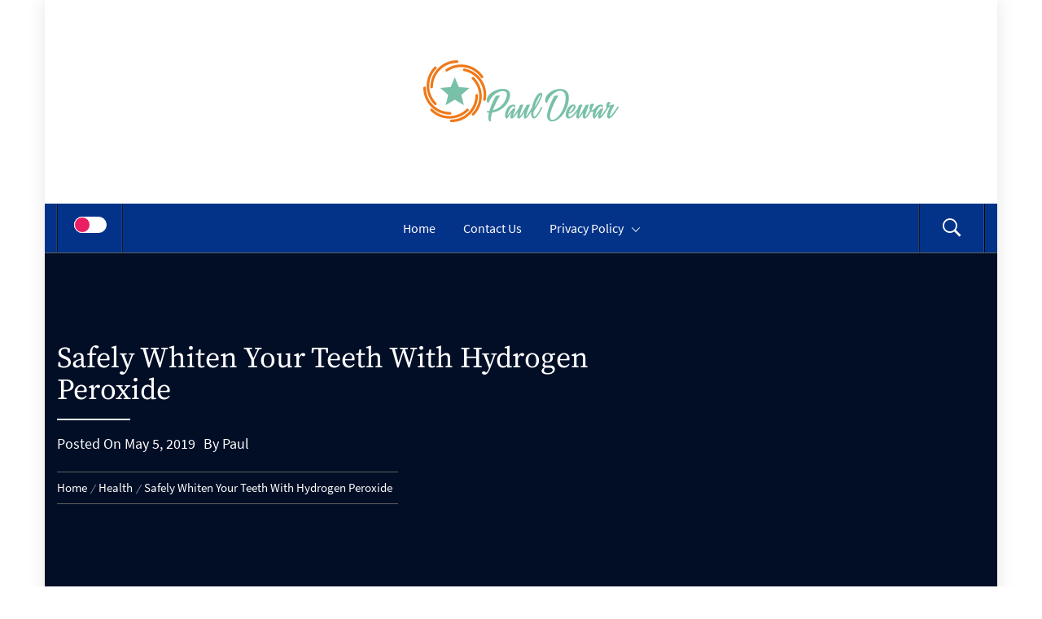

--- FILE ---
content_type: text/html; charset=UTF-8
request_url: https://pauldewar.ca/safely-whiten-your-teeth-with-hydrogen-peroxide/
body_size: 60979
content:
<!DOCTYPE html>
<html lang="en-US">
<head>
    <meta charset="UTF-8">
    <meta name="viewport" content="width=device-width, initial-scale=1.0">
    <link rel="profile" href="http://gmpg.org/xfn/11">
    <link rel="pingback" href="https://pauldewar.ca/xmlrpc.php">

    <title>Safely Whiten Your Teeth With Hydrogen Peroxide &#8211; Paul Dewar</title>
	<style type="text/css">
			body .inner-header-overlay {
		                filter: alpha(opacity=72);
		                opacity: .72;
		            }

		            body .owl-item.active .single-slide:after {
		                filter: alpha(opacity=100);
		                opacity: 1;
		            }

			</style>

	<meta name='robots' content='max-image-preview:large' />
	<style>img:is([sizes="auto" i], [sizes^="auto," i]) { contain-intrinsic-size: 3000px 1500px }</style>
	<link rel="alternate" type="application/rss+xml" title="Paul Dewar &raquo; Feed" href="https://pauldewar.ca/feed/" />
<script type="text/javascript">
/* <![CDATA[ */
window._wpemojiSettings = {"baseUrl":"https:\/\/s.w.org\/images\/core\/emoji\/16.0.1\/72x72\/","ext":".png","svgUrl":"https:\/\/s.w.org\/images\/core\/emoji\/16.0.1\/svg\/","svgExt":".svg","source":{"concatemoji":"https:\/\/pauldewar.ca\/wp-includes\/js\/wp-emoji-release.min.js?ver=6.8.2"}};
/*! This file is auto-generated */
!function(s,n){var o,i,e;function c(e){try{var t={supportTests:e,timestamp:(new Date).valueOf()};sessionStorage.setItem(o,JSON.stringify(t))}catch(e){}}function p(e,t,n){e.clearRect(0,0,e.canvas.width,e.canvas.height),e.fillText(t,0,0);var t=new Uint32Array(e.getImageData(0,0,e.canvas.width,e.canvas.height).data),a=(e.clearRect(0,0,e.canvas.width,e.canvas.height),e.fillText(n,0,0),new Uint32Array(e.getImageData(0,0,e.canvas.width,e.canvas.height).data));return t.every(function(e,t){return e===a[t]})}function u(e,t){e.clearRect(0,0,e.canvas.width,e.canvas.height),e.fillText(t,0,0);for(var n=e.getImageData(16,16,1,1),a=0;a<n.data.length;a++)if(0!==n.data[a])return!1;return!0}function f(e,t,n,a){switch(t){case"flag":return n(e,"\ud83c\udff3\ufe0f\u200d\u26a7\ufe0f","\ud83c\udff3\ufe0f\u200b\u26a7\ufe0f")?!1:!n(e,"\ud83c\udde8\ud83c\uddf6","\ud83c\udde8\u200b\ud83c\uddf6")&&!n(e,"\ud83c\udff4\udb40\udc67\udb40\udc62\udb40\udc65\udb40\udc6e\udb40\udc67\udb40\udc7f","\ud83c\udff4\u200b\udb40\udc67\u200b\udb40\udc62\u200b\udb40\udc65\u200b\udb40\udc6e\u200b\udb40\udc67\u200b\udb40\udc7f");case"emoji":return!a(e,"\ud83e\udedf")}return!1}function g(e,t,n,a){var r="undefined"!=typeof WorkerGlobalScope&&self instanceof WorkerGlobalScope?new OffscreenCanvas(300,150):s.createElement("canvas"),o=r.getContext("2d",{willReadFrequently:!0}),i=(o.textBaseline="top",o.font="600 32px Arial",{});return e.forEach(function(e){i[e]=t(o,e,n,a)}),i}function t(e){var t=s.createElement("script");t.src=e,t.defer=!0,s.head.appendChild(t)}"undefined"!=typeof Promise&&(o="wpEmojiSettingsSupports",i=["flag","emoji"],n.supports={everything:!0,everythingExceptFlag:!0},e=new Promise(function(e){s.addEventListener("DOMContentLoaded",e,{once:!0})}),new Promise(function(t){var n=function(){try{var e=JSON.parse(sessionStorage.getItem(o));if("object"==typeof e&&"number"==typeof e.timestamp&&(new Date).valueOf()<e.timestamp+604800&&"object"==typeof e.supportTests)return e.supportTests}catch(e){}return null}();if(!n){if("undefined"!=typeof Worker&&"undefined"!=typeof OffscreenCanvas&&"undefined"!=typeof URL&&URL.createObjectURL&&"undefined"!=typeof Blob)try{var e="postMessage("+g.toString()+"("+[JSON.stringify(i),f.toString(),p.toString(),u.toString()].join(",")+"));",a=new Blob([e],{type:"text/javascript"}),r=new Worker(URL.createObjectURL(a),{name:"wpTestEmojiSupports"});return void(r.onmessage=function(e){c(n=e.data),r.terminate(),t(n)})}catch(e){}c(n=g(i,f,p,u))}t(n)}).then(function(e){for(var t in e)n.supports[t]=e[t],n.supports.everything=n.supports.everything&&n.supports[t],"flag"!==t&&(n.supports.everythingExceptFlag=n.supports.everythingExceptFlag&&n.supports[t]);n.supports.everythingExceptFlag=n.supports.everythingExceptFlag&&!n.supports.flag,n.DOMReady=!1,n.readyCallback=function(){n.DOMReady=!0}}).then(function(){return e}).then(function(){var e;n.supports.everything||(n.readyCallback(),(e=n.source||{}).concatemoji?t(e.concatemoji):e.wpemoji&&e.twemoji&&(t(e.twemoji),t(e.wpemoji)))}))}((window,document),window._wpemojiSettings);
/* ]]> */
</script>
<style id='wp-emoji-styles-inline-css' type='text/css'>

	img.wp-smiley, img.emoji {
		display: inline !important;
		border: none !important;
		box-shadow: none !important;
		height: 1em !important;
		width: 1em !important;
		margin: 0 0.07em !important;
		vertical-align: -0.1em !important;
		background: none !important;
		padding: 0 !important;
	}
</style>
<link rel='stylesheet' id='wp-block-library-css' href='https://pauldewar.ca/wp-includes/css/dist/block-library/style.min.css?ver=6.8.2' type='text/css' media='all' />
<style id='wp-block-library-theme-inline-css' type='text/css'>
.wp-block-audio :where(figcaption){color:#555;font-size:13px;text-align:center}.is-dark-theme .wp-block-audio :where(figcaption){color:#ffffffa6}.wp-block-audio{margin:0 0 1em}.wp-block-code{border:1px solid #ccc;border-radius:4px;font-family:Menlo,Consolas,monaco,monospace;padding:.8em 1em}.wp-block-embed :where(figcaption){color:#555;font-size:13px;text-align:center}.is-dark-theme .wp-block-embed :where(figcaption){color:#ffffffa6}.wp-block-embed{margin:0 0 1em}.blocks-gallery-caption{color:#555;font-size:13px;text-align:center}.is-dark-theme .blocks-gallery-caption{color:#ffffffa6}:root :where(.wp-block-image figcaption){color:#555;font-size:13px;text-align:center}.is-dark-theme :root :where(.wp-block-image figcaption){color:#ffffffa6}.wp-block-image{margin:0 0 1em}.wp-block-pullquote{border-bottom:4px solid;border-top:4px solid;color:currentColor;margin-bottom:1.75em}.wp-block-pullquote cite,.wp-block-pullquote footer,.wp-block-pullquote__citation{color:currentColor;font-size:.8125em;font-style:normal;text-transform:uppercase}.wp-block-quote{border-left:.25em solid;margin:0 0 1.75em;padding-left:1em}.wp-block-quote cite,.wp-block-quote footer{color:currentColor;font-size:.8125em;font-style:normal;position:relative}.wp-block-quote:where(.has-text-align-right){border-left:none;border-right:.25em solid;padding-left:0;padding-right:1em}.wp-block-quote:where(.has-text-align-center){border:none;padding-left:0}.wp-block-quote.is-large,.wp-block-quote.is-style-large,.wp-block-quote:where(.is-style-plain){border:none}.wp-block-search .wp-block-search__label{font-weight:700}.wp-block-search__button{border:1px solid #ccc;padding:.375em .625em}:where(.wp-block-group.has-background){padding:1.25em 2.375em}.wp-block-separator.has-css-opacity{opacity:.4}.wp-block-separator{border:none;border-bottom:2px solid;margin-left:auto;margin-right:auto}.wp-block-separator.has-alpha-channel-opacity{opacity:1}.wp-block-separator:not(.is-style-wide):not(.is-style-dots){width:100px}.wp-block-separator.has-background:not(.is-style-dots){border-bottom:none;height:1px}.wp-block-separator.has-background:not(.is-style-wide):not(.is-style-dots){height:2px}.wp-block-table{margin:0 0 1em}.wp-block-table td,.wp-block-table th{word-break:normal}.wp-block-table :where(figcaption){color:#555;font-size:13px;text-align:center}.is-dark-theme .wp-block-table :where(figcaption){color:#ffffffa6}.wp-block-video :where(figcaption){color:#555;font-size:13px;text-align:center}.is-dark-theme .wp-block-video :where(figcaption){color:#ffffffa6}.wp-block-video{margin:0 0 1em}:root :where(.wp-block-template-part.has-background){margin-bottom:0;margin-top:0;padding:1.25em 2.375em}
</style>
<style id='classic-theme-styles-inline-css' type='text/css'>
/*! This file is auto-generated */
.wp-block-button__link{color:#fff;background-color:#32373c;border-radius:9999px;box-shadow:none;text-decoration:none;padding:calc(.667em + 2px) calc(1.333em + 2px);font-size:1.125em}.wp-block-file__button{background:#32373c;color:#fff;text-decoration:none}
</style>
<style id='global-styles-inline-css' type='text/css'>
:root{--wp--preset--aspect-ratio--square: 1;--wp--preset--aspect-ratio--4-3: 4/3;--wp--preset--aspect-ratio--3-4: 3/4;--wp--preset--aspect-ratio--3-2: 3/2;--wp--preset--aspect-ratio--2-3: 2/3;--wp--preset--aspect-ratio--16-9: 16/9;--wp--preset--aspect-ratio--9-16: 9/16;--wp--preset--color--black: #000000;--wp--preset--color--cyan-bluish-gray: #abb8c3;--wp--preset--color--white: #ffffff;--wp--preset--color--pale-pink: #f78da7;--wp--preset--color--vivid-red: #cf2e2e;--wp--preset--color--luminous-vivid-orange: #ff6900;--wp--preset--color--luminous-vivid-amber: #fcb900;--wp--preset--color--light-green-cyan: #7bdcb5;--wp--preset--color--vivid-green-cyan: #00d084;--wp--preset--color--pale-cyan-blue: #8ed1fc;--wp--preset--color--vivid-cyan-blue: #0693e3;--wp--preset--color--vivid-purple: #9b51e0;--wp--preset--gradient--vivid-cyan-blue-to-vivid-purple: linear-gradient(135deg,rgba(6,147,227,1) 0%,rgb(155,81,224) 100%);--wp--preset--gradient--light-green-cyan-to-vivid-green-cyan: linear-gradient(135deg,rgb(122,220,180) 0%,rgb(0,208,130) 100%);--wp--preset--gradient--luminous-vivid-amber-to-luminous-vivid-orange: linear-gradient(135deg,rgba(252,185,0,1) 0%,rgba(255,105,0,1) 100%);--wp--preset--gradient--luminous-vivid-orange-to-vivid-red: linear-gradient(135deg,rgba(255,105,0,1) 0%,rgb(207,46,46) 100%);--wp--preset--gradient--very-light-gray-to-cyan-bluish-gray: linear-gradient(135deg,rgb(238,238,238) 0%,rgb(169,184,195) 100%);--wp--preset--gradient--cool-to-warm-spectrum: linear-gradient(135deg,rgb(74,234,220) 0%,rgb(151,120,209) 20%,rgb(207,42,186) 40%,rgb(238,44,130) 60%,rgb(251,105,98) 80%,rgb(254,248,76) 100%);--wp--preset--gradient--blush-light-purple: linear-gradient(135deg,rgb(255,206,236) 0%,rgb(152,150,240) 100%);--wp--preset--gradient--blush-bordeaux: linear-gradient(135deg,rgb(254,205,165) 0%,rgb(254,45,45) 50%,rgb(107,0,62) 100%);--wp--preset--gradient--luminous-dusk: linear-gradient(135deg,rgb(255,203,112) 0%,rgb(199,81,192) 50%,rgb(65,88,208) 100%);--wp--preset--gradient--pale-ocean: linear-gradient(135deg,rgb(255,245,203) 0%,rgb(182,227,212) 50%,rgb(51,167,181) 100%);--wp--preset--gradient--electric-grass: linear-gradient(135deg,rgb(202,248,128) 0%,rgb(113,206,126) 100%);--wp--preset--gradient--midnight: linear-gradient(135deg,rgb(2,3,129) 0%,rgb(40,116,252) 100%);--wp--preset--font-size--small: 13px;--wp--preset--font-size--medium: 20px;--wp--preset--font-size--large: 36px;--wp--preset--font-size--x-large: 42px;--wp--preset--spacing--20: 0.44rem;--wp--preset--spacing--30: 0.67rem;--wp--preset--spacing--40: 1rem;--wp--preset--spacing--50: 1.5rem;--wp--preset--spacing--60: 2.25rem;--wp--preset--spacing--70: 3.38rem;--wp--preset--spacing--80: 5.06rem;--wp--preset--shadow--natural: 6px 6px 9px rgba(0, 0, 0, 0.2);--wp--preset--shadow--deep: 12px 12px 50px rgba(0, 0, 0, 0.4);--wp--preset--shadow--sharp: 6px 6px 0px rgba(0, 0, 0, 0.2);--wp--preset--shadow--outlined: 6px 6px 0px -3px rgba(255, 255, 255, 1), 6px 6px rgba(0, 0, 0, 1);--wp--preset--shadow--crisp: 6px 6px 0px rgba(0, 0, 0, 1);}:where(.is-layout-flex){gap: 0.5em;}:where(.is-layout-grid){gap: 0.5em;}body .is-layout-flex{display: flex;}.is-layout-flex{flex-wrap: wrap;align-items: center;}.is-layout-flex > :is(*, div){margin: 0;}body .is-layout-grid{display: grid;}.is-layout-grid > :is(*, div){margin: 0;}:where(.wp-block-columns.is-layout-flex){gap: 2em;}:where(.wp-block-columns.is-layout-grid){gap: 2em;}:where(.wp-block-post-template.is-layout-flex){gap: 1.25em;}:where(.wp-block-post-template.is-layout-grid){gap: 1.25em;}.has-black-color{color: var(--wp--preset--color--black) !important;}.has-cyan-bluish-gray-color{color: var(--wp--preset--color--cyan-bluish-gray) !important;}.has-white-color{color: var(--wp--preset--color--white) !important;}.has-pale-pink-color{color: var(--wp--preset--color--pale-pink) !important;}.has-vivid-red-color{color: var(--wp--preset--color--vivid-red) !important;}.has-luminous-vivid-orange-color{color: var(--wp--preset--color--luminous-vivid-orange) !important;}.has-luminous-vivid-amber-color{color: var(--wp--preset--color--luminous-vivid-amber) !important;}.has-light-green-cyan-color{color: var(--wp--preset--color--light-green-cyan) !important;}.has-vivid-green-cyan-color{color: var(--wp--preset--color--vivid-green-cyan) !important;}.has-pale-cyan-blue-color{color: var(--wp--preset--color--pale-cyan-blue) !important;}.has-vivid-cyan-blue-color{color: var(--wp--preset--color--vivid-cyan-blue) !important;}.has-vivid-purple-color{color: var(--wp--preset--color--vivid-purple) !important;}.has-black-background-color{background-color: var(--wp--preset--color--black) !important;}.has-cyan-bluish-gray-background-color{background-color: var(--wp--preset--color--cyan-bluish-gray) !important;}.has-white-background-color{background-color: var(--wp--preset--color--white) !important;}.has-pale-pink-background-color{background-color: var(--wp--preset--color--pale-pink) !important;}.has-vivid-red-background-color{background-color: var(--wp--preset--color--vivid-red) !important;}.has-luminous-vivid-orange-background-color{background-color: var(--wp--preset--color--luminous-vivid-orange) !important;}.has-luminous-vivid-amber-background-color{background-color: var(--wp--preset--color--luminous-vivid-amber) !important;}.has-light-green-cyan-background-color{background-color: var(--wp--preset--color--light-green-cyan) !important;}.has-vivid-green-cyan-background-color{background-color: var(--wp--preset--color--vivid-green-cyan) !important;}.has-pale-cyan-blue-background-color{background-color: var(--wp--preset--color--pale-cyan-blue) !important;}.has-vivid-cyan-blue-background-color{background-color: var(--wp--preset--color--vivid-cyan-blue) !important;}.has-vivid-purple-background-color{background-color: var(--wp--preset--color--vivid-purple) !important;}.has-black-border-color{border-color: var(--wp--preset--color--black) !important;}.has-cyan-bluish-gray-border-color{border-color: var(--wp--preset--color--cyan-bluish-gray) !important;}.has-white-border-color{border-color: var(--wp--preset--color--white) !important;}.has-pale-pink-border-color{border-color: var(--wp--preset--color--pale-pink) !important;}.has-vivid-red-border-color{border-color: var(--wp--preset--color--vivid-red) !important;}.has-luminous-vivid-orange-border-color{border-color: var(--wp--preset--color--luminous-vivid-orange) !important;}.has-luminous-vivid-amber-border-color{border-color: var(--wp--preset--color--luminous-vivid-amber) !important;}.has-light-green-cyan-border-color{border-color: var(--wp--preset--color--light-green-cyan) !important;}.has-vivid-green-cyan-border-color{border-color: var(--wp--preset--color--vivid-green-cyan) !important;}.has-pale-cyan-blue-border-color{border-color: var(--wp--preset--color--pale-cyan-blue) !important;}.has-vivid-cyan-blue-border-color{border-color: var(--wp--preset--color--vivid-cyan-blue) !important;}.has-vivid-purple-border-color{border-color: var(--wp--preset--color--vivid-purple) !important;}.has-vivid-cyan-blue-to-vivid-purple-gradient-background{background: var(--wp--preset--gradient--vivid-cyan-blue-to-vivid-purple) !important;}.has-light-green-cyan-to-vivid-green-cyan-gradient-background{background: var(--wp--preset--gradient--light-green-cyan-to-vivid-green-cyan) !important;}.has-luminous-vivid-amber-to-luminous-vivid-orange-gradient-background{background: var(--wp--preset--gradient--luminous-vivid-amber-to-luminous-vivid-orange) !important;}.has-luminous-vivid-orange-to-vivid-red-gradient-background{background: var(--wp--preset--gradient--luminous-vivid-orange-to-vivid-red) !important;}.has-very-light-gray-to-cyan-bluish-gray-gradient-background{background: var(--wp--preset--gradient--very-light-gray-to-cyan-bluish-gray) !important;}.has-cool-to-warm-spectrum-gradient-background{background: var(--wp--preset--gradient--cool-to-warm-spectrum) !important;}.has-blush-light-purple-gradient-background{background: var(--wp--preset--gradient--blush-light-purple) !important;}.has-blush-bordeaux-gradient-background{background: var(--wp--preset--gradient--blush-bordeaux) !important;}.has-luminous-dusk-gradient-background{background: var(--wp--preset--gradient--luminous-dusk) !important;}.has-pale-ocean-gradient-background{background: var(--wp--preset--gradient--pale-ocean) !important;}.has-electric-grass-gradient-background{background: var(--wp--preset--gradient--electric-grass) !important;}.has-midnight-gradient-background{background: var(--wp--preset--gradient--midnight) !important;}.has-small-font-size{font-size: var(--wp--preset--font-size--small) !important;}.has-medium-font-size{font-size: var(--wp--preset--font-size--medium) !important;}.has-large-font-size{font-size: var(--wp--preset--font-size--large) !important;}.has-x-large-font-size{font-size: var(--wp--preset--font-size--x-large) !important;}
:where(.wp-block-post-template.is-layout-flex){gap: 1.25em;}:where(.wp-block-post-template.is-layout-grid){gap: 1.25em;}
:where(.wp-block-columns.is-layout-flex){gap: 2em;}:where(.wp-block-columns.is-layout-grid){gap: 2em;}
:root :where(.wp-block-pullquote){font-size: 1.5em;line-height: 1.6;}
</style>
<link rel='stylesheet' id='galway-lite-google-fonts-css' href='https://pauldewar.ca/wp-content/fonts/0d89d862ce56a14fe9f932044196f0ef.css?ver=1.0.0' type='text/css' media='all' />
<link rel='stylesheet' id='owlcarousel-css' href='https://pauldewar.ca/wp-content/themes/galway-lite/assets/libraries/owlcarousel/css/owl.carousel.css?ver=6.8.2' type='text/css' media='all' />
<link rel='stylesheet' id='ionicons-css' href='https://pauldewar.ca/wp-content/themes/galway-lite/assets/libraries/ionicons/css/ionicons.min.css?ver=6.8.2' type='text/css' media='all' />
<link rel='stylesheet' id='bootstrap-css' href='https://pauldewar.ca/wp-content/themes/galway-lite/assets/libraries/bootstrap/css/bootstrap.min.css?ver=6.8.2' type='text/css' media='all' />
<link rel='stylesheet' id='sidr-nav-css' href='https://pauldewar.ca/wp-content/themes/galway-lite/assets/libraries/sidr/css/jquery.sidr.dark.css?ver=6.8.2' type='text/css' media='all' />
<link rel='stylesheet' id='animate-css' href='https://pauldewar.ca/wp-content/themes/galway-lite/assets/libraries/animate/animate.css?ver=6.8.2' type='text/css' media='all' />
<link rel='stylesheet' id='vertical-css' href='https://pauldewar.ca/wp-content/themes/galway-lite/assets/libraries/vertical/vertical.css?ver=6.8.2' type='text/css' media='all' />
<link rel='stylesheet' id='galway-lite-style-css' href='https://pauldewar.ca/wp-content/themes/fashion-blog/style.css?ver=6.8.2' type='text/css' media='all' />
<link rel='stylesheet' id='galway-lite-css' href='https://pauldewar.ca/wp-content/themes/galway-lite/style.css?ver=6.8.2' type='text/css' media='all' />
<link rel='stylesheet' id='fashion-blog-css' href='https://pauldewar.ca/wp-content/themes/fashion-blog/custom.css?ver=6.8.2' type='text/css' media='all' />
<link rel='stylesheet' id='booster-extension-social-icons-css' href='https://pauldewar.ca/wp-content/plugins/booster-extension/assets/css/social-icons.min.css?ver=6.8.2' type='text/css' media='all' />
<link rel='stylesheet' id='booster-extension-style-css' href='https://pauldewar.ca/wp-content/plugins/booster-extension/assets/css/style.css?ver=6.8.2' type='text/css' media='all' />
<script type="text/javascript" src="https://pauldewar.ca/wp-includes/js/jquery/jquery.min.js?ver=3.7.1" id="jquery-core-js"></script>
<script type="text/javascript" src="https://pauldewar.ca/wp-includes/js/jquery/jquery-migrate.min.js?ver=3.4.1" id="jquery-migrate-js"></script>
<link rel="https://api.w.org/" href="https://pauldewar.ca/wp-json/" /><link rel="alternate" title="JSON" type="application/json" href="https://pauldewar.ca/wp-json/wp/v2/posts/81" /><link rel="EditURI" type="application/rsd+xml" title="RSD" href="https://pauldewar.ca/xmlrpc.php?rsd" />
<meta name="generator" content="WordPress 6.8.2" />
<link rel="canonical" href="https://pauldewar.ca/safely-whiten-your-teeth-with-hydrogen-peroxide/" />
<link rel='shortlink' href='https://pauldewar.ca/?p=81' />
		<!-- Custom Logo: hide header text -->
		<style id="custom-logo-css" type="text/css">
			.site-title, .site-description {
				position: absolute;
				clip-path: inset(50%);
			}
		</style>
		<link rel="alternate" title="oEmbed (JSON)" type="application/json+oembed" href="https://pauldewar.ca/wp-json/oembed/1.0/embed?url=https%3A%2F%2Fpauldewar.ca%2Fsafely-whiten-your-teeth-with-hydrogen-peroxide%2F" />
<link rel="alternate" title="oEmbed (XML)" type="text/xml+oembed" href="https://pauldewar.ca/wp-json/oembed/1.0/embed?url=https%3A%2F%2Fpauldewar.ca%2Fsafely-whiten-your-teeth-with-hydrogen-peroxide%2F&#038;format=xml" />
<link rel="icon" href="https://pauldewar.ca/wp-content/uploads/2018/09/cropped-pauldewar-1-32x32.png" sizes="32x32" />
<link rel="icon" href="https://pauldewar.ca/wp-content/uploads/2018/09/cropped-pauldewar-1-192x192.png" sizes="192x192" />
<link rel="apple-touch-icon" href="https://pauldewar.ca/wp-content/uploads/2018/09/cropped-pauldewar-1-180x180.png" />
<meta name="msapplication-TileImage" content="https://pauldewar.ca/wp-content/uploads/2018/09/cropped-pauldewar-1-270x270.png" />
</head>

<body class="wp-singular post-template-default single single-post postid-81 single-format-standard wp-custom-logo wp-embed-responsive wp-theme-galway-lite wp-child-theme-fashion-blog booster-extension left-sidebar home-content-not-enabled">


    <div class="preloader">
        <div class="preloader-wrapper">
            <div id="top" class="spinner spinner-1">
                <div class="spinner-plane"></div>
            </div>
            <div id="middle" class="spinner spinner-2">
                <div class="spinner-plane"></div>
            </div>
            <div id="bottom" class="spinner spinner-3">
                <div class="spinner-plane"></div>
            </div>
        </div>
    </div>
<!-- full-screen-layout/boxed-layout -->
<div id="page" class="site site-bg boxed-layout">
    <a class="skip-link screen-reader-text" href="#main">Skip to content</a>
    <div class="top-bar secondary-bgcolor">
        <div class="container">
            <div class="row">
                                            </div>
        </div>
    </div> <!--    Topbar Ends-->
    <header id="masthead" class="site-header" role="banner">
        <div class="container">
            <div class="row">
                <div class="col-sm-12">
                    <div class="site-branding">
                        <div class="twp-site-branding">
                            <div class="branding-center">
                                <a href="https://pauldewar.ca/" class="custom-logo-link" rel="home"><img width="240" height="76" src="https://pauldewar.ca/wp-content/uploads/2018/09/cropped-pauldewar.png" class="custom-logo" alt="Paul Dewar" decoding="async" /></a>                                <span class="site-title primary-font">
                                    <a href="https://pauldewar.ca/" rel="home">
                                        Paul Dewar                                    </a>
                                </span>
                                                                    <p class="site-description">
                                        An Active Life Work                                    </p>
                                                                </div>
                        </div>
                    </div>
                    <!-- .site-branding -->
                </div>
            </div>
        </div>

        <div class="top-header primary-bgcolor">
            <div class="container">
                
                <nav class="main-navigation" role="navigation">
                    <span class="icon-sidr">
                        <a href="javascript:void(0)" id="widgets-nav" class="switch">
                            <input type="checkbox" name="side-nav" />
                            <div></div>
                        </a>
                    </span>
                    
                    <a href="javascript:void(0)" class="skpi-link-menu-start"></a>
                    <a href="javascript:void(0)" class="toggle-menu" aria-controls="primary-menu" aria-expanded="false">
                         <span class="screen-reader-text">
                            Primary Menu                        </span>
                        <i class="ham"></i>
                    </a>


                    <div class="menu"><ul id="primary-menu" class="menu"><li id="menu-item-33" class="menu-item menu-item-type-custom menu-item-object-custom menu-item-home menu-item-33"><a href="https://pauldewar.ca/">Home</a></li>
<li id="menu-item-34" class="menu-item menu-item-type-post_type menu-item-object-page menu-item-34"><a href="https://pauldewar.ca/contact-us/">Contact Us</a></li>
<li id="menu-item-35" class="menu-item menu-item-type-post_type menu-item-object-page menu-item-has-children menu-item-35"><a href="https://pauldewar.ca/privacy-policy/">Privacy Policy</a>
<ul class="sub-menu">
	<li id="menu-item-99" class="menu-item menu-item-type-post_type menu-item-object-page menu-item-99"><a href="https://pauldewar.ca/local/">Dir</a></li>
</ul>
</li>
</ul></div>                    <a href="javascript:void(0)" class="skpi-link-menu-end"></a>
                    <a href="javascript:void(0)" class="icon-search">
                        <i class="ion-ios-search-strong"></i>
                    </a>
                    
                </nav><!-- #site-navigation -->
                
            </div>

        </div>
    </header>
    <!-- #masthead -->
    <div class="popup-search">
        <div class="table-align">
            <a href="javascript:void(0)" class="skip-link-search-start"></a>
            <a href="javascript:void(0)" class="close-popup"></a>
            <div class="table-align-cell v-align-middle">
                <form role="search" method="get" class="search-form" action="https://pauldewar.ca/">
				<label>
					<span class="screen-reader-text">Search for:</span>
					<input type="search" class="search-field" placeholder="Search &hellip;" value="" name="s" />
				</label>
				<input type="submit" class="search-submit" value="Search" />
			</form>            </div>
        </div>
    </div>
    <!--    Searchbar Ends-->
    <!-- Innerpage Header Begins Here -->
    
        <div class="wrapper page-inner-title inner-banner primary-bgcolor data-bg"
             data-background="">
            <header class="entry-header">
                <div class="container">
                    <div class="row">
                        <div class="col-md-8">
                                                            <h1 class="entry-title">Safely Whiten Your Teeth With Hydrogen Peroxide</h1>                                <div class="title-seperator secondary-bgcolor"></div>

                                                                    <div class="inner-meta-info">
                                        <span class="posted-on secondary-font">Posted On <a href="https://pauldewar.ca/2019/05/05/" rel="bookmark"><time class="entry-date published" datetime="2019-05-05T17:03:37+00:00">May 5, 2019</time><time class="updated" datetime="2023-02-14T18:50:55+00:00">February 14, 2023</time></a></span><span class="author secondary-font"> By <a class="url" href="https://pauldewar.ca/author/admin/">Paul</a></span>                                    </div>

                                                                                        <div role="navigation" aria-label="Breadcrumbs" class="breadcrumb-trail breadcrumbs" itemprop="breadcrumb"><ul class="trail-items" itemscope itemtype="http://schema.org/BreadcrumbList"><meta name="numberOfItems" content="3" /><meta name="itemListOrder" content="Ascending" /><li itemprop="itemListElement" itemscope itemtype="http://schema.org/ListItem" class="trail-item trail-begin"><a href="https://pauldewar.ca" rel="home"><span itemprop="name">Home</span></a><meta itemprop="position" content="1" /></li><li itemprop="itemListElement" itemscope itemtype="http://schema.org/ListItem" class="trail-item"><a href="https://pauldewar.ca/category/health/"><span itemprop="name">Health</span></a><meta itemprop="position" content="2" /></li><li itemprop="itemListElement" itemscope itemtype="http://schema.org/ListItem" class="trail-item trail-end"><span itemprop="name">Safely Whiten Your Teeth With Hydrogen Peroxide</span><meta itemprop="position" content="3" /></li></ul></div>                        </div>
                    </div>
                </div>
            </header><!-- .entry-header -->
            <div class="inner-header-overlay"></div>
        </div>

            <!-- Innerpage Header Ends Here -->
    <div id="content" class="site-content">
    <div id="primary" class="content-area">
        <main id="main" class="site-main " role="main">

            
                                <article id="post-81" class="post-81 post type-post status-publish format-standard has-post-thumbnail hentry category-health">
	
<div class="entry-content">
    <div class="pb-30 mb-40 twp-article-wrapper clearfix">
        <div class='image-full'><img width="1600" height="760" src="https://pauldewar.ca/wp-content/uploads/2019/05/dental-Vernon.jpg" class="attachment-full size-full wp-post-image" alt="" decoding="async" fetchpriority="high" srcset="https://pauldewar.ca/wp-content/uploads/2019/05/dental-Vernon.jpg 1600w, https://pauldewar.ca/wp-content/uploads/2019/05/dental-Vernon-300x143.jpg 300w, https://pauldewar.ca/wp-content/uploads/2019/05/dental-Vernon-768x365.jpg 768w, https://pauldewar.ca/wp-content/uploads/2019/05/dental-Vernon-1024x486.jpg 1024w" sizes="(max-width: 1600px) 100vw, 1600px" /></div><div class="entry-content twp-entry-content">

    
        <div class="post-content-share">
            

		<div class=" twp-social-share  booster-clear">

						    <header class="twp-plugin-title twp-share-title">
			        <h2>Share</h2>
			    </header>
			
		    <div class="twp-share-container">
				<div class="twp-social-icons twp-social-facebook">										<a class="twp-icon-holder" rel="nofollow"  onclick="twp_be_popup_new_window( event,'https://www.facebook.com/sharer/sharer.php?u=http://pauldewar.ca/safely-whiten-your-teeth-with-hydrogen-peroxide/'); "  href="https://www.facebook.com/sharer/sharer.php?u=http://pauldewar.ca/safely-whiten-your-teeth-with-hydrogen-peroxide/" >
			                                <span class="twp-social-count"><span class="booster-svg-icon"><svg class="booster-svg" aria-hidden="true" role="img" focusable="false" viewBox="0 0 24 24" xmlns="http://www.w3.org/2000/svg" width="24" height="24"><path fill="currentColor" d="M 23.25 9 L 15 9 L 15 0.75 C 15 0.335938 14.664062 0 14.25 0 L 9.75 0 C 9.335938 0 9 0.335938 9 0.75 L 9 9 L 0.75 9 C 0.335938 9 0 9.335938 0 9.75 L 0 14.25 C 0 14.664062 0.335938 15 0.75 15 L 9 15 L 9 23.25 C 9 23.664062 9.335938 24 9.75 24 L 14.25 24 C 14.664062 24 15 23.664062 15 23.25 L 15 15 L 23.25 15 C 23.664062 15 24 14.664062 24 14.25 L 24 9.75 C 24 9.335938 23.664062 9 23.25 9 Z M 23.25 9" /></svg></span></span>												<span class="twp-share-media">

													<span class="twp-share-label">
                                                        <span class="booster-svg-icon"><svg class="booster-svg" aria-hidden="true" role="img" focusable="false" viewBox="0 0 24 24" xmlns="http://www.w3.org/2000/svg" width="24" height="24"><path fill="currentColor" d="M22.675 0h-21.35c-.732 0-1.325.593-1.325 1.325v21.351c0 .731.593 1.324 1.325 1.324h11.495v-9.294h-3.128v-3.622h3.128v-2.671c0-3.1 1.893-4.788 4.659-4.788 1.325 0 2.463.099 2.795.143v3.24l-1.918.001c-1.504 0-1.795.715-1.795 1.763v2.313h3.587l-.467 3.622h-3.12v9.293h6.116c.73 0 1.323-.593 1.323-1.325v-21.35c0-.732-.593-1.325-1.325-1.325z" /></svg></span>
				                                        <span class="twp-label-title">
				                                            Facebook				                                        </span>
				                                    </span>
												</span>
																					</a>
									</div><div class="twp-social-icons twp-social-twitter">										<a class="twp-icon-holder" rel="nofollow"  onclick="twp_be_popup_new_window( event,'https://twitter.com/intent/tweet?text=Safely%20Whiten%20Your%20Teeth%20With%20Hydrogen%20Peroxide&#038;url=http://pauldewar.ca/safely-whiten-your-teeth-with-hydrogen-peroxide/'); "  href="https://twitter.com/intent/tweet?text=Safely%20Whiten%20Your%20Teeth%20With%20Hydrogen%20Peroxide&#038;url=http://pauldewar.ca/safely-whiten-your-teeth-with-hydrogen-peroxide/" >
			                                <span class="twp-social-count"><span class="booster-svg-icon"><svg class="booster-svg" aria-hidden="true" role="img" focusable="false" viewBox="0 0 24 24" xmlns="http://www.w3.org/2000/svg" width="24" height="24"><path fill="currentColor" d="M 23.25 9 L 15 9 L 15 0.75 C 15 0.335938 14.664062 0 14.25 0 L 9.75 0 C 9.335938 0 9 0.335938 9 0.75 L 9 9 L 0.75 9 C 0.335938 9 0 9.335938 0 9.75 L 0 14.25 C 0 14.664062 0.335938 15 0.75 15 L 9 15 L 9 23.25 C 9 23.664062 9.335938 24 9.75 24 L 14.25 24 C 14.664062 24 15 23.664062 15 23.25 L 15 15 L 23.25 15 C 23.664062 15 24 14.664062 24 14.25 L 24 9.75 C 24 9.335938 23.664062 9 23.25 9 Z M 23.25 9" /></svg></span></span>												<span class="twp-share-media">
													<span class="twp-share-label">
                                                        <span class="booster-svg-icon"><svg class="booster-svg" aria-hidden="true" role="img" focusable="false" viewBox="0 0 24 24" xmlns="http://www.w3.org/2000/svg" width="24" height="24"><path fill="currentColor" d="M18.244 2.25h3.308l-7.227 8.26 8.502 11.24H16.17l-5.214-6.817L4.99 21.75H1.68l7.73-8.835L1.254 2.25H8.08l4.713 6.231zm-1.161 17.52h1.833L7.084 4.126H5.117z"></path></svg></span>
				                                        <span class="twp-label-title">
				                                            Twitter				                                        </span>
												    </span>
												</span>
																					</a>
									</div><div class="twp-social-icons twp-social-pinterest">										<a class="twp-icon-holder" rel="nofollow" href="javascript:twp_be_pinterest()">
											<span class="twp-social-count"><span class="booster-svg-icon"><svg class="booster-svg" aria-hidden="true" role="img" focusable="false" viewBox="0 0 24 24" xmlns="http://www.w3.org/2000/svg" width="24" height="24"><path fill="currentColor" d="M 23.25 9 L 15 9 L 15 0.75 C 15 0.335938 14.664062 0 14.25 0 L 9.75 0 C 9.335938 0 9 0.335938 9 0.75 L 9 9 L 0.75 9 C 0.335938 9 0 9.335938 0 9.75 L 0 14.25 C 0 14.664062 0.335938 15 0.75 15 L 9 15 L 9 23.25 C 9 23.664062 9.335938 24 9.75 24 L 14.25 24 C 14.664062 24 15 23.664062 15 23.25 L 15 15 L 23.25 15 C 23.664062 15 24 14.664062 24 14.25 L 24 9.75 C 24 9.335938 23.664062 9 23.25 9 Z M 23.25 9" /></svg></span></span>				                                <span class="twp-share-media">
													<span class="twp-share-label">
                                                        <span class="booster-svg-icon"><svg class="booster-svg" aria-hidden="true" role="img" focusable="false" viewBox="0 0 24 24" xmlns="http://www.w3.org/2000/svg" width="24" height="24"><path fill="currentColor" d="M12.289,2C6.617,2,3.606,5.648,3.606,9.622c0,1.846,1.025,4.146,2.666,4.878c0.25,0.111,0.381,0.063,0.439-0.169 c0.044-0.175,0.267-1.029,0.365-1.428c0.032-0.128,0.017-0.237-0.091-0.362C6.445,11.911,6.01,10.75,6.01,9.668 c0-2.777,2.194-5.464,5.933-5.464c3.23,0,5.49,2.108,5.49,5.122c0,3.407-1.794,5.768-4.13,5.768c-1.291,0-2.257-1.021-1.948-2.277 c0.372-1.495,1.089-3.112,1.089-4.191c0-0.967-0.542-1.775-1.663-1.775c-1.319,0-2.379,1.309-2.379,3.059 c0,1.115,0.394,1.869,0.394,1.869s-1.302,5.279-1.54,6.261c-0.405,1.666,0.053,4.368,0.094,4.604 c0.021,0.126,0.167,0.169,0.25,0.063c0.129-0.165,1.699-2.419,2.142-4.051c0.158-0.59,0.817-2.995,0.817-2.995 c0.43,0.784,1.681,1.446,3.013,1.446c3.963,0,6.822-3.494,6.822-7.833C20.394,5.112,16.849,2,12.289,2"></path></svg></span>
				                                        <span class="twp-label-title">
				                                            Pinterest				                                        </span>
				                                    </span>
												</span>
																					</a>
									</div><div class="twp-social-icons twp-social-linkedin">										<a class="twp-icon-holder" rel="nofollow"  onclick="twp_be_popup_new_window( event,'http://www.linkedin.com/shareArticle?mini=true&#038;title=Safely%20Whiten%20Your%20Teeth%20With%20Hydrogen%20Peroxide&#038;url=http://opensharecount.com/count.json?url=http://pauldewar.ca/safely-whiten-your-teeth-with-hydrogen-peroxide/'); "  href="http://www.linkedin.com/shareArticle?mini=true&#038;title=Safely%20Whiten%20Your%20Teeth%20With%20Hydrogen%20Peroxide&#038;url=http://opensharecount.com/count.json?url=http://pauldewar.ca/safely-whiten-your-teeth-with-hydrogen-peroxide/" >
																							<span class="twp-share-media">
				                                    <span class="share-media-nocount">
													    <svg class="booster-svg" aria-hidden="true" role="img" focusable="false" viewBox="0 0 24 24" xmlns="http://www.w3.org/2000/svg" width="24" height="24"><path fill="currentColor" d="M19.7,3H4.3C3.582,3,3,3.582,3,4.3v15.4C3,20.418,3.582,21,4.3,21h15.4c0.718,0,1.3-0.582,1.3-1.3V4.3 C21,3.582,20.418,3,19.7,3z M8.339,18.338H5.667v-8.59h2.672V18.338z M7.004,8.574c-0.857,0-1.549-0.694-1.549-1.548 c0-0.855,0.691-1.548,1.549-1.548c0.854,0,1.547,0.694,1.547,1.548C8.551,7.881,7.858,8.574,7.004,8.574z M18.339,18.338h-2.669 v-4.177c0-0.996-0.017-2.278-1.387-2.278c-1.389,0-1.601,1.086-1.601,2.206v4.249h-2.667v-8.59h2.559v1.174h0.037 c0.356-0.675,1.227-1.387,2.526-1.387c2.703,0,3.203,1.779,3.203,4.092V18.338z"></path></svg>				                                    </span>
													<span class="twp-share-label twp-label-title">
				                                        LinkedIn				                                    </span>
												</span>
																					</a>
										</div>			</div>
		</div>

	        </div>

    
    <div class="post-content">

        <div class="entry-content">

            
			<div class="twp-like-dislike-button twp-like-dislike-thumb">

				
				<span data-id="81" id="twp-post-like" class="twp-post-like-dislike can-like">
		            <img src="https://pauldewar.ca/wp-content/plugins/booster-extension//assets/icon/thumbs-up.svg" />		        </span>

				<span class="twp-like-count">
		            0		        </span>

				
				<span data-id="81" id="twp-post-dislike" class="twp-post-like-dislike can-dislike ">
		            <img src="https://pauldewar.ca/wp-content/plugins/booster-extension//assets/icon/thumbs-down.svg" />		            
		        </span>

				<span class="twp-dislike-count">
		            0		        </span>

			</div>

		<div class='booster-block booster-read-block'>
                <div class="twp-read-time">
                	<i class="booster-icon twp-clock"></i> <span>Read Time:</span>3 Minute, 50 Second                </div>

            </div><p><img decoding="async" class="alignleft size-thumbnail wp-image-14" src="https://pauldewar.ca/wp-content/uploads/2018/06/Paul_Dewar-150x150.jpg" alt="" width="150" height="150" />Among the 2 chemicals most widely used in over the counter tooth whitening products nowadays is hydrogen peroxide. This&#8217;s the active component to blame for the teeth whitening outcomes offered by lots of at home whitening gels, pens, and strips. This effective chemical is able to provide amazing whitening results though care should be taken using it safely and stay away from potential side effects.</p>
<p><strong>What&#8217;s Hydrogen Peroxide?</strong><br />
Hydrogen peroxide consists of 2 atoms of hydrogen and 2 of oxygen. It requires the type of an obvious fluid resembling water but it performs as an oxidizer &#8211; a substance which breaks down into oxygen. Due to this it&#8217;s has numerous uses in bleaching and cleaning. For instance, it&#8217;s utilized to sterilize wounds as well as bleach hair. Teeth whitening is simply among the numerous applications of this chemical. Learn more from Vernon dental<span id="more-81"></span></p>
<p><strong>Just how Does Hydrogen Peroxide Whiten Teeth?</strong><br />
Hydrogen peroxide is a helpful whitening agent since it breaks down into oxygen and water. It&#8217;s the focused oxygen produced by peroxide which definitely breaks apart the chemical bonds holding in concert the stain pigments inside the teeth of yours. Unlike coarse components such as sodium bicarbonate which is able to just clean stains away from the surface area enamel of the teeth of yours, the oxygen from peroxide could penetrate into the porous framework of your dentin and enamel to clean up your teeth from the inside out. The brown or yellow discoloration on the teeth of yours would be the outcome of stain pigments from consuming specific foods, beverages or from smoking. The oxygen rips apart these pigments in a molecular level, leading to much whiter teeth than could be accomplished with area level cleaning.</p>
<p><strong>Just how Does Hydrogen Peroxide Compare to Carbamide Peroxide?</strong><br />
Carbamide peroxide is likewise employed for teeth whitening and actually carbamide will decay into hydrogen peroxide. What this means is that a fix of carbamide peroxide has less focused whitening energy compared to an identical percent of hydrogen peroxide. It is only about one third as strong. A thirty % % focus of carbamide peroxide is just as good at bleaching the teeth of yours to some whiter shade as a ten % solution of hydrogen peroxide. Despite this particular carbamide peroxide is popularly employed in whitening solutions.</p>
<p>The main reason carbamide peroxide is widely used in at home whitening applications rather than hydrogen peroxide is since it&#8217;s safer to deal with. Whitening items which normally include carbamide peroxide for teeth whitening are much safer wear and less prone to result in unwanted side effects than hydrogen peroxide whitening gels that employ tougher levels of peroxide. An excellent carbamide peroxide whitening gel can continue to help you the whitening results you are trying to find, despite offering less peroxide.</p>
<p>Both carbamide peroxide as well as hydrogen peroxide are good at whitening teeth. Do not worry excessive about the relative concentrations and strengths of different peroxide-based whitening products. Rather than attempting to search for the greatest concentration of hydrogen peroxide readily available in a teeth whitening product you are able to buy the whiter teeth you would like with a safer and lower awareness of carbamide peroxide.</p>
<p><strong>What exactly are the Potential Side Effects of Hydrogen Peroxide?</strong><br />
Regrettably, since it&#8217;s such a powerful oxidizer hydrogen peroxide is able to cause unwanted side effects including temporarily increased tooth sensitivity or maybe perhaps chemical burns when permitted to are available in contact with skin or even the gums.</p>
<p>These unwanted side effects may be stayed away from however. In order to avoid tooth sensitivity which really makes it unpleasant to consume ice cream or maybe beverage warm soup you are able to utilize a restorative fluoride toothpaste starring NovaMin to restore the framework of the teeth of yours before teeth whitening with a hydrogen peroxide gel. This will likely help make the teeth of yours less prone to that annoying complication.</p>
<p>Preventing chemical burns can also be simple. Simply stick to the manufacturer&#8217;s instructions just as written, thoroughly noting the quantity of teeth whitening gel to work with. This can hold peroxide gel from seeping out of its holding tray and coming into touch with the gums of yours. Keep in mind that using additional gel won&#8217;t whiten the teeth of yours any faster. Do not fill the tray with increased gel than needed.</p>
<p>You are able to additionally think about using something featuring a reduced concentration of peroxide to stay away from unwanted side effects, though it is going to take far more remedies to obtain- Positive Many Meanings &#8211; the great white look you are just after.</p>
            
            <div class="booster-block booster-author-block">
                <div class="be-author-details layout-square align-left">
                    <div class="be-author-wrapper">
                        <div class="booster-row">
                            <div class="booster-column booster-column-two booster-column-mobile">
                                <div class="be-author-image">
                                    <img alt='' src='https://secure.gravatar.com/avatar/ba4bdee8816df9d478742b1820ad193122249c7449b258974d61b8e5fffc6821?s=400&#038;d=mm&#038;r=g' class='avatar avatar-400 photo avatar-img' height='400' width='400' />                                </div>
                            </div>
                            <div class="booster-column booster-column-eight booster-column-mobile">
                                <div class="author-details">
                                                                            <header class="twp-plugin-title twp-author-title">
                                            <h2>About Post Author</h2>
                                        </header>
                                                                        <h4 class="be-author-meta be-author-name">
                                        <a href="https://pauldewar.ca/author/admin/" class="booster-url-link">
                                            Paul                                        </a>
                                    </h4>
                                                                                                                <div class="be-author-meta be-author-email">
                                            <a href="mailto: admin@pauldewar.ca" class="booster-url-link">
                                                <span class="booster-svg-icon booster-svg-envelope"><svg class="booster-svg" aria-hidden="true" role="img" focusable="false" viewBox="0 0 24 24" xmlns="http://www.w3.org/2000/svg" width="24" height="24"><path fill="currentColor" d="M0 3v18h24v-18h-24zm6.623 7.929l-4.623 5.712v-9.458l4.623 3.746zm-4.141-5.929h19.035l-9.517 7.713-9.518-7.713zm5.694 7.188l3.824 3.099 3.83-3.104 5.612 6.817h-18.779l5.513-6.812zm9.208-1.264l4.616-3.741v9.348l-4.616-5.607z" /></svg></span>admin@pauldewar.ca                                            </a>
                                        </div>
                                                                                                                                            </div>
                                <div class="be-author-profiles">
                                                                                                                                                                                                                                                                                                                                                                                                                                                                                                                                                                                                                                                                                                                                                                                                                                                                                                                                                                                                                                                                                </div>
                            </div>
                        </div>
                    </div>
                </div>
            </div>
                    <div class="booster-block booster-reactions-block">
            <div class="twp-reactions-icons">
                
                <div class="twp-reacts-wrap">
                    <a react-data="be-react-1" post-id="81" class="be-face-icons un-reacted" href="javascript:void(0)">
                        <img decoding="async" src="https://pauldewar.ca/wp-content/plugins/booster-extension//assets/icon/happy.svg" alt="Happy">
                    </a>
                    <div class="twp-reaction-title">
                        Happy                    </div>
                    <div class="twp-count-percent">
                                                    <span style="display: none;" class="twp-react-count">0</span>
                        
                                                <span class="twp-react-percent"><span>0</span> %</span>
                                            </div>
                </div>

                <div class="twp-reacts-wrap">
                    <a react-data="be-react-2" post-id="81" class="be-face-icons un-reacted" href="javascript:void(0)">
                        <img decoding="async" src="https://pauldewar.ca/wp-content/plugins/booster-extension//assets/icon/sad.svg" alt="Sad">
                    </a>
                    <div class="twp-reaction-title">
                        Sad                    </div>
                    <div class="twp-count-percent">
                                                    <span style="display: none;" class="twp-react-count">0</span>
                                                                        <span class="twp-react-percent"><span>0</span> %</span>
                                            </div>
                </div>

                <div class="twp-reacts-wrap">
                    <a react-data="be-react-3" post-id="81" class="be-face-icons un-reacted" href="javascript:void(0)">
                        <img decoding="async" src="https://pauldewar.ca/wp-content/plugins/booster-extension//assets/icon/excited.svg" alt="Excited">
                    </a>
                    <div class="twp-reaction-title">
                        Excited                    </div>
                    <div class="twp-count-percent">
                                                    <span style="display: none;" class="twp-react-count">0</span>
                                                                        <span class="twp-react-percent"><span>0</span> %</span>
                                            </div>
                </div>

                <div class="twp-reacts-wrap">
                    <a react-data="be-react-6" post-id="81" class="be-face-icons un-reacted" href="javascript:void(0)">
                        <img decoding="async" src="https://pauldewar.ca/wp-content/plugins/booster-extension//assets/icon/sleepy.svg" alt="Sleepy">
                    </a>
                    <div class="twp-reaction-title">
                        Sleepy                    </div>
                    <div class="twp-count-percent">
                                                    <span style="display: none;" class="twp-react-count">0</span>
                        
                                                <span class="twp-react-percent"><span>0</span> %</span>
                                            </div>
                </div>

                <div class="twp-reacts-wrap">
                    <a react-data="be-react-4" post-id="81" class="be-face-icons un-reacted" href="javascript:void(0)">
                        <img decoding="async" src="https://pauldewar.ca/wp-content/plugins/booster-extension//assets/icon/angry.svg" alt="Angry">
                    </a>
                    <div class="twp-reaction-title">Angry</div>
                    <div class="twp-count-percent">
                                                    <span style="display: none;" class="twp-react-count">0</span>
                                                                        <span class="twp-react-percent"><span>0</span> %</span>
                        
                    </div>
                </div>

                <div class="twp-reacts-wrap">
                    <a react-data="be-react-5" post-id="81" class="be-face-icons un-reacted" href="javascript:void(0)">
                        <img decoding="async" src="https://pauldewar.ca/wp-content/plugins/booster-extension//assets/icon/surprise.svg" alt="Surprise">
                    </a>
                    <div class="twp-reaction-title">Surprise</div>
                    <div class="twp-count-percent">
                                                    <span style="display: none;" class="twp-react-count">0</span>
                                                                        <span class="twp-react-percent"><span>0</span> %</span>
                                            </div>
                </div>

            </div>
        </div>

    
        </div>

    </div>

</div>

</div>
</div><!-- .entry-content -->
	<div class="single-meta">
			<footer class="entry-footer alternative-bgcolor">
		Category: <a href="https://pauldewar.ca/category/health/" rel="category tag">Health</a>		</footer><!-- .entry-footer -->
			    	</div>
	</article><!-- #post-## -->
                
	<nav class="navigation post-navigation" aria-label="Posts">
		<h2 class="screen-reader-text">Post navigation</h2>
		<div class="nav-links"><div class="nav-previous"><a href="https://pauldewar.ca/when-is-the-best-time-for-exercize/" rel="prev"><span class="screen-reader-text">Previous post:</span> <span class="post-title">When Is The Best Time For Exercize?</span></a></div><div class="nav-next"><a href="https://pauldewar.ca/finding-a-green-cleaning-janitorial-service/" rel="next"><span class="screen-reader-text">Next post:</span> <span class="post-title">Finding A Green Cleaning Janitorial Service</span></a></div></div>
	</nav>
            
        </main><!-- #main -->
    </div><!-- #primary -->

<aside id="secondary" class="widget-area" role="complementary">
    <section id="text-4" class="widget mb-50 widget_text">			<div class="textwidget"><p><img loading="lazy" decoding="async" class="aligncenter size-full wp-image-47" src="https://pauldewar.ca/wp-content/uploads/2018/09/DnD1i-FV4AAldqq.jpg" alt="" width="756" height="378" srcset="https://pauldewar.ca/wp-content/uploads/2018/09/DnD1i-FV4AAldqq.jpg 756w, https://pauldewar.ca/wp-content/uploads/2018/09/DnD1i-FV4AAldqq-300x150.jpg 300w" sizes="auto, (max-width: 756px) 100vw, 756px" /></p>
</div>
		</section><section id="text-3" class="widget mb-50 widget_text"><h5 class="widget-title center-widget-title primary-font">Currently Reading</h5>			<div class="textwidget"><p><img loading="lazy" decoding="async" class="aligncenter size-full wp-image-44" src="https://pauldewar.ca/wp-content/uploads/2018/09/DmQ0FIwXcAAnm1-.jpg" alt="" width="240" height="320" srcset="https://pauldewar.ca/wp-content/uploads/2018/09/DmQ0FIwXcAAnm1-.jpg 240w, https://pauldewar.ca/wp-content/uploads/2018/09/DmQ0FIwXcAAnm1--225x300.jpg 225w" sizes="auto, (max-width: 240px) 100vw, 240px" /></p>
<p><img loading="lazy" decoding="async" class="aligncenter size-full wp-image-45" src="https://pauldewar.ca/wp-content/uploads/2018/09/DmQzt3SW4AEZeSV.jpg" alt="" width="240" height="320" srcset="https://pauldewar.ca/wp-content/uploads/2018/09/DmQzt3SW4AEZeSV.jpg 240w, https://pauldewar.ca/wp-content/uploads/2018/09/DmQzt3SW4AEZeSV-225x300.jpg 225w" sizes="auto, (max-width: 240px) 100vw, 240px" /></p>
<p><a href="https://pauldewar.ca/debt-consolidation-calgary-ab.html">Debt Solutions</a></p>
</div>
		</section>
		<section id="recent-posts-2" class="widget mb-50 widget_recent_entries">
		<h5 class="widget-title center-widget-title primary-font">Recent Posts</h5>
		<ul>
											<li>
					<a href="https://pauldewar.ca/exploring-viable-alternatives-to-payday-loans-for-emergency-cash-in-calgary/">Exploring Viable Alternatives to Payday Loans for Emergency Cash in Calgary</a>
									</li>
											<li>
					<a href="https://pauldewar.ca/understanding-credit-consolidation-a-guide-to-managing-your-debt/">Understanding Credit Consolidation: A Guide to Managing Your Debt</a>
									</li>
											<li>
					<a href="https://pauldewar.ca/canadian-car-title-loans-a-last-resort-for-borrowers/">Canadian Car Title Loans: A Last Resort for Borrowers</a>
									</li>
											<li>
					<a href="https://pauldewar.ca/comparing-interest-rates-on-quick-loans-in-ontario/">Comparing interest rates on quick loans in Ontario</a>
									</li>
											<li>
					<a href="https://pauldewar.ca/naturopathic-ways-to-stay-healthy-after-65/">Naturopathic Ways To Stay Healthy After 65</a>
									</li>
					</ul>

		</section></aside><!-- #secondary --></div><!-- #content -->
<footer id="colophon" class="site-footer" role="contentinfo">
                    <div class="copyright-area">
        <div class="container">
            <div class="row">
                <div class="col-md-12">
                    <div class="site-info text-center">
                        <h4 class="site-copyright secondary-textcolor secondary-font">

	                        

<!--                            --><!--                            -->                        </h4>
                    </div>
                </div>
            </div>
        </div>
    </div>
</footer>
</div>

    
        <div class="scroll-up alt-bgcolor">
            <i class="ion-ios-arrow-up text-light"></i>
        </div>

    
<script type="speculationrules">
{"prefetch":[{"source":"document","where":{"and":[{"href_matches":"\/*"},{"not":{"href_matches":["\/wp-*.php","\/wp-admin\/*","\/wp-content\/uploads\/*","\/wp-content\/*","\/wp-content\/plugins\/*","\/wp-content\/themes\/fashion-blog\/*","\/wp-content\/themes\/galway-lite\/*","\/*\\?(.+)"]}},{"not":{"selector_matches":"a[rel~=\"nofollow\"]"}},{"not":{"selector_matches":".no-prefetch, .no-prefetch a"}}]},"eagerness":"conservative"}]}
</script>
<script type="text/javascript" src="https://pauldewar.ca/wp-content/themes/galway-lite/js/navigation.js?ver=20151215" id="galway-lite-navigation-js"></script>
<script type="text/javascript" src="https://pauldewar.ca/wp-content/themes/galway-lite/js/skip-link-focus-fix.js?ver=20151215" id="galway-lite-skip-link-focus-fix-js"></script>
<script type="text/javascript" src="https://pauldewar.ca/wp-content/themes/galway-lite/assets/libraries/owlcarousel/js/owl.carousel.min.js?ver=6.8.2" id="owlcarousel-js"></script>
<script type="text/javascript" src="https://pauldewar.ca/wp-content/themes/galway-lite/assets/libraries/bootstrap/js/bootstrap.min.js?ver=6.8.2" id="bootstrap-js"></script>
<script type="text/javascript" src="https://pauldewar.ca/wp-content/themes/galway-lite/assets/libraries/jquery-match-height/js/jquery.matchHeight.min.js?ver=6.8.2" id="match-height-js"></script>
<script type="text/javascript" src="https://pauldewar.ca/wp-content/themes/galway-lite/assets/libraries/sidr/js/jquery.sidr.min.js?ver=6.8.2" id="sidr-js"></script>
<script type="text/javascript" src="https://pauldewar.ca/wp-content/themes/galway-lite/assets/libraries/theiaStickySidebar/theia-sticky-sidebar.min.js?ver=6.8.2" id="theiaStickySidebar-js"></script>
<script type="text/javascript" src="https://pauldewar.ca/wp-content/themes/galway-lite/assets/twp/js/custom-script.js?ver=6.8.2" id="galway-lite-script-js"></script>
<script type="text/javascript" id="booster-extension-frontend-script-js-extra">
/* <![CDATA[ */
var booster_extension_frontend_script = {"ajax_url":"https:\/\/pauldewar.ca\/wp-admin\/admin-ajax.php","ajax_nonce":"5b4862d9b3"};
/* ]]> */
</script>
<script type="text/javascript" src="https://pauldewar.ca/wp-content/plugins/booster-extension/assets/js/frontend.js?ver=1.0.0" id="booster-extension-frontend-script-js"></script>
</body>
</html>

--- FILE ---
content_type: text/css
request_url: https://pauldewar.ca/wp-content/themes/fashion-blog/style.css?ver=6.8.2
body_size: 654
content:
/*
Theme Name: Fashion Blog
Theme URI:
Author: Madhukar Subedi
Author URI:
Description: Child Theme of Galway Lite which is a complete blog theme,  here you can get a full width template and different style of color as well as fonts
Template: galway-lite
Version:  1.0.0
License: GNU General Public License v3 or later
License URI:  http://www.gnu.org/licenses/gpl-3.0.html
Text Domain: fashion-blog
Tags: blog, news, entertainment, one-column, two-columns, left-sidebar, right-sidebar, post-formats, custom-background, custom-menu, featured-images, full-width-template, custom-header, translation-ready, theme-options, threaded-comments
*/


--- FILE ---
content_type: text/css
request_url: https://pauldewar.ca/wp-content/themes/fashion-blog/custom.css?ver=6.8.2
body_size: 3303
content:
/**
 * Stylesheet for custom styles.
 *
 */

body .primary-bgcolor {
    background-color: #033388;
    color: #ffffff;
}

body .bg-image {
    background: #01bcd6;
}

.site-branding {
    display: table;
    width: 100%;
    min-height: 250px;
    padding: 25px 0;
}

.twp-site-branding {
    display: table-cell;
    vertical-align: middle;
}

.site-branding .site-title {
    font-size: 66px;
    text-transform: uppercase;
    line-height: 1.4;
    letter-spacing: .24em;
}

.main-navigation {
    border-left: 1px solid #000000;
    border-right: 1px solid #000000;
    box-shadow: -1px 0 0 0 rgba(255, 255, 255, 0.065), inset -1px 0 0 0 rgba(255, 255, 255, 0.065);
}

.main-navigation .icon-sidr {
    border-right: 1px solid #171717;
    box-shadow: -1px 0 0 0 rgba(255, 255, 255, 0.065), inset -1px 0 0 0 rgba(255, 255, 255, 0.065);
}

.main-navigation .icon-search {
    border-left: 1px solid #171717;
    box-shadow: -1px 0 0 0 rgba(255, 255, 255, 0.065), inset -1px 0 0 0 rgba(255, 255, 255, 0.065);
}

.twp-slider.twp-slider-1 {
    max-width: 1140px;
    overflow: hidden;
    width: 100%;
}

.twp-slider .single-slide {
    height: 520px;
}

.twp-slider .slide-text {
    position: absolute;
    bottom: 0;
    left: 0;
    right: 0;
    text-align: center;
    width: 50%;
    margin-left: auto;
    margin-right: auto;
    height: 100%;
    display: -webkit-box;
    display: -moz-box;
    display: -ms-flexbox;
    display: -webkit-flex;
    display: flex;
    -webkit-flex-flow: row wrap;
    flex-flow: row wrap;
    z-index: 2;
}

.twp-slider .owl-item.active .slide-text {
    display: -webkit-box;
    display: -moz-box;
    display: -ms-flexbox;
    display: -webkit-flex;
    display: flex;
    -webkit-flex-flow: row wrap;
    flex-flow: row wrap;
}

.slide-text-wrapper {
    color: #fff;
    border: 1px solid #fff;
    outline: 1px solid #fff !important;
    outline-offset: 8px;
    width: 100%;
    -webkit-align-self: center;
    align-self: center;
    padding: 0 60px;
    position: relative;
}

.slide-text-wrapper:before {
    content: "";
    background: #000;
    position: absolute;
    width: 100%;
    height: 100%;
    filter: alpha(opacity=45);
    opacity: 0.45;
    left: 0;
    right: 0;
    top: 0;
}

.slide-text-wrapper * {
    position: relative;
    z-index: 1;
}

.slide-text-wrapper {
    color: #fff;
    width: 100%;
    -webkit-align-self: center;
    align-self: center;
    padding: 40px 60px;
}

.twp-slider .slide-text,
.twp-slider .title-seperator,
.slide-text .read-more {
    margin-left: auto;
    margin-right: auto;
}

.twp-slider .single-slide:after {
    display: none;
    background: transparent;
}

.twp-slider.twp-slider-1.owl-carousel .owl-nav > div.owl-prev {
    margin-left: 25px;
}

.twp-slider.twp-slider-1.owl-carousel .owl-nav > div.owl-next {
    margin-right: 25px;
}

@media only screen and (max-width: 991px) {
    .slide-bg {
        height: inherit;
    }
}

@media only screen and (max-width: 767px) {
    body .twp-slider .slide-text {
        width: 80%;
    }

    .slide-text-wrapper {
        padding-left: 15px;
        padding-right: 15px;
    }
}